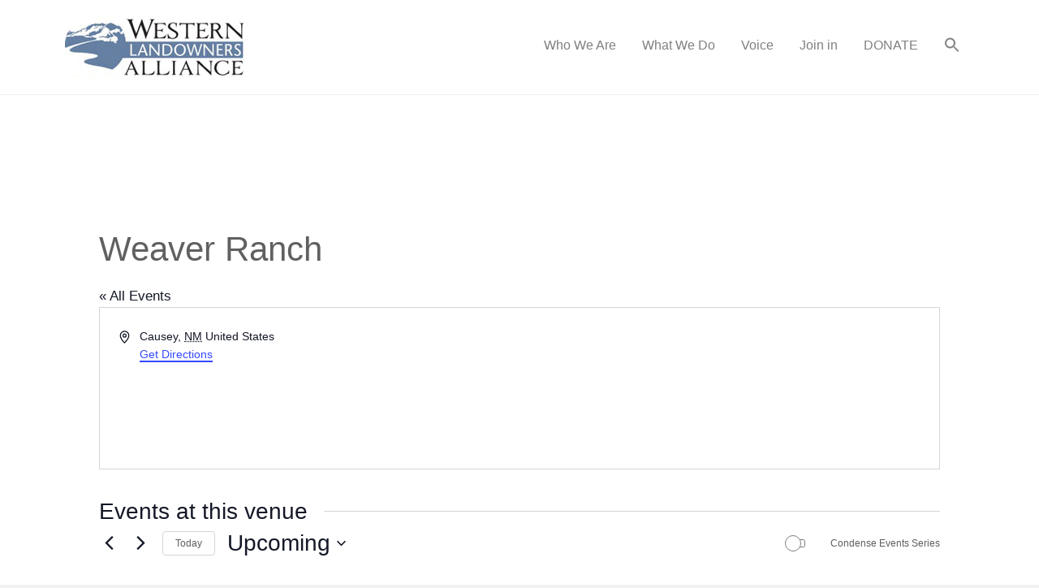

--- FILE ---
content_type: text/javascript
request_url: https://polo.feathr.co/v1/analytics/match/script.js?a_id=66c49dac5d7a993bdc546ae0&pk=feathr
body_size: -597
content:
(function (w) {
    
        
    if (typeof w.feathr === 'function') {
        w.feathr('integrate', 'ttd', '697651a7686f260002d45c8d');
    }
        
        
    if (typeof w.feathr === 'function') {
        w.feathr('match', '697651a7686f260002d45c8d');
    }
        
    
}(window));